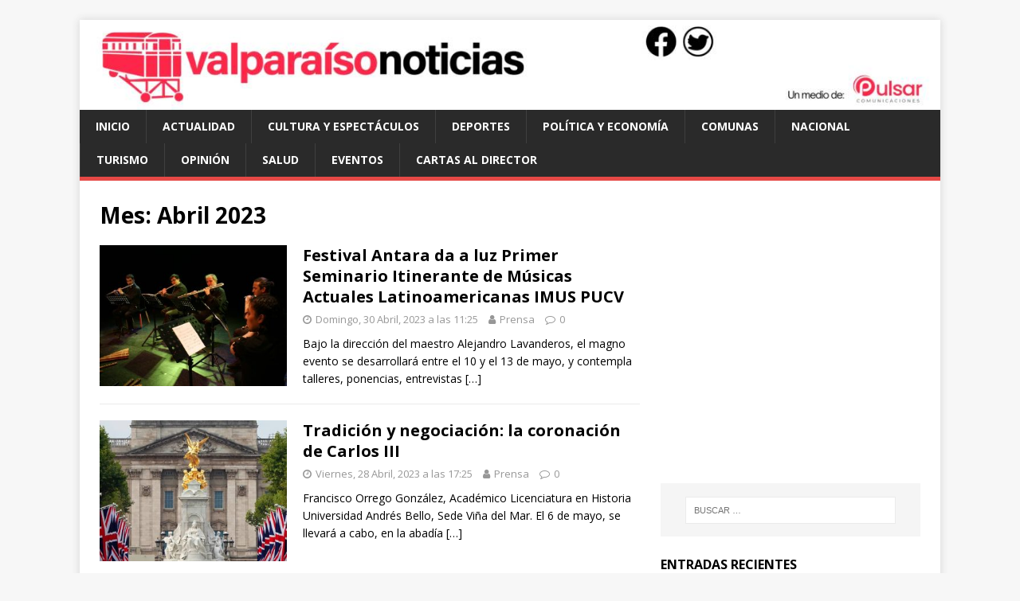

--- FILE ---
content_type: text/html; charset=UTF-8
request_url: https://www.valparaisonoticias.cl/2023/04
body_size: 15519
content:
<!DOCTYPE html>
<html class="no-js" lang="es-CL">
<head>
<meta charset="UTF-8">
<meta name="viewport" content="width=device-width, initial-scale=1.0">
<link rel="profile" href="https://gmpg.org/xfn/11" />
<title>Abril 2023 &#8211; Valparaíso Noticias</title>
<meta name='robots' content='max-image-preview:large' />
<!-- Jetpack Site Verification Tags -->
<meta name="google-site-verification" content="w1xlQE9RkaNT9pHSozffO23L1VKX6lX4wI4Y5GgQLcg" />
<link rel='dns-prefetch' href='//www.googletagmanager.com' />
<link rel='dns-prefetch' href='//stats.wp.com' />
<link rel='dns-prefetch' href='//fonts.googleapis.com' />
<link rel='dns-prefetch' href='//pagead2.googlesyndication.com' />
<link rel="alternate" type="application/rss+xml" title="Valparaíso Noticias &raquo; Feed" href="https://www.valparaisonoticias.cl/feed" />
<link rel="alternate" type="application/rss+xml" title="Valparaíso Noticias &raquo; Feed de comentarios" href="https://www.valparaisonoticias.cl/comments/feed" />
<style id='wp-img-auto-sizes-contain-inline-css' type='text/css'>
img:is([sizes=auto i],[sizes^="auto," i]){contain-intrinsic-size:3000px 1500px}
/*# sourceURL=wp-img-auto-sizes-contain-inline-css */
</style>
<style id='wp-emoji-styles-inline-css' type='text/css'>

	img.wp-smiley, img.emoji {
		display: inline !important;
		border: none !important;
		box-shadow: none !important;
		height: 1em !important;
		width: 1em !important;
		margin: 0 0.07em !important;
		vertical-align: -0.1em !important;
		background: none !important;
		padding: 0 !important;
	}
/*# sourceURL=wp-emoji-styles-inline-css */
</style>
<style id='wp-block-library-inline-css' type='text/css'>
:root{--wp-block-synced-color:#7a00df;--wp-block-synced-color--rgb:122,0,223;--wp-bound-block-color:var(--wp-block-synced-color);--wp-editor-canvas-background:#ddd;--wp-admin-theme-color:#007cba;--wp-admin-theme-color--rgb:0,124,186;--wp-admin-theme-color-darker-10:#006ba1;--wp-admin-theme-color-darker-10--rgb:0,107,160.5;--wp-admin-theme-color-darker-20:#005a87;--wp-admin-theme-color-darker-20--rgb:0,90,135;--wp-admin-border-width-focus:2px}@media (min-resolution:192dpi){:root{--wp-admin-border-width-focus:1.5px}}.wp-element-button{cursor:pointer}:root .has-very-light-gray-background-color{background-color:#eee}:root .has-very-dark-gray-background-color{background-color:#313131}:root .has-very-light-gray-color{color:#eee}:root .has-very-dark-gray-color{color:#313131}:root .has-vivid-green-cyan-to-vivid-cyan-blue-gradient-background{background:linear-gradient(135deg,#00d084,#0693e3)}:root .has-purple-crush-gradient-background{background:linear-gradient(135deg,#34e2e4,#4721fb 50%,#ab1dfe)}:root .has-hazy-dawn-gradient-background{background:linear-gradient(135deg,#faaca8,#dad0ec)}:root .has-subdued-olive-gradient-background{background:linear-gradient(135deg,#fafae1,#67a671)}:root .has-atomic-cream-gradient-background{background:linear-gradient(135deg,#fdd79a,#004a59)}:root .has-nightshade-gradient-background{background:linear-gradient(135deg,#330968,#31cdcf)}:root .has-midnight-gradient-background{background:linear-gradient(135deg,#020381,#2874fc)}:root{--wp--preset--font-size--normal:16px;--wp--preset--font-size--huge:42px}.has-regular-font-size{font-size:1em}.has-larger-font-size{font-size:2.625em}.has-normal-font-size{font-size:var(--wp--preset--font-size--normal)}.has-huge-font-size{font-size:var(--wp--preset--font-size--huge)}.has-text-align-center{text-align:center}.has-text-align-left{text-align:left}.has-text-align-right{text-align:right}.has-fit-text{white-space:nowrap!important}#end-resizable-editor-section{display:none}.aligncenter{clear:both}.items-justified-left{justify-content:flex-start}.items-justified-center{justify-content:center}.items-justified-right{justify-content:flex-end}.items-justified-space-between{justify-content:space-between}.screen-reader-text{border:0;clip-path:inset(50%);height:1px;margin:-1px;overflow:hidden;padding:0;position:absolute;width:1px;word-wrap:normal!important}.screen-reader-text:focus{background-color:#ddd;clip-path:none;color:#444;display:block;font-size:1em;height:auto;left:5px;line-height:normal;padding:15px 23px 14px;text-decoration:none;top:5px;width:auto;z-index:100000}html :where(.has-border-color){border-style:solid}html :where([style*=border-top-color]){border-top-style:solid}html :where([style*=border-right-color]){border-right-style:solid}html :where([style*=border-bottom-color]){border-bottom-style:solid}html :where([style*=border-left-color]){border-left-style:solid}html :where([style*=border-width]){border-style:solid}html :where([style*=border-top-width]){border-top-style:solid}html :where([style*=border-right-width]){border-right-style:solid}html :where([style*=border-bottom-width]){border-bottom-style:solid}html :where([style*=border-left-width]){border-left-style:solid}html :where(img[class*=wp-image-]){height:auto;max-width:100%}:where(figure){margin:0 0 1em}html :where(.is-position-sticky){--wp-admin--admin-bar--position-offset:var(--wp-admin--admin-bar--height,0px)}@media screen and (max-width:600px){html :where(.is-position-sticky){--wp-admin--admin-bar--position-offset:0px}}

/*# sourceURL=wp-block-library-inline-css */
</style><style id='wp-block-heading-inline-css' type='text/css'>
h1:where(.wp-block-heading).has-background,h2:where(.wp-block-heading).has-background,h3:where(.wp-block-heading).has-background,h4:where(.wp-block-heading).has-background,h5:where(.wp-block-heading).has-background,h6:where(.wp-block-heading).has-background{padding:1.25em 2.375em}h1.has-text-align-left[style*=writing-mode]:where([style*=vertical-lr]),h1.has-text-align-right[style*=writing-mode]:where([style*=vertical-rl]),h2.has-text-align-left[style*=writing-mode]:where([style*=vertical-lr]),h2.has-text-align-right[style*=writing-mode]:where([style*=vertical-rl]),h3.has-text-align-left[style*=writing-mode]:where([style*=vertical-lr]),h3.has-text-align-right[style*=writing-mode]:where([style*=vertical-rl]),h4.has-text-align-left[style*=writing-mode]:where([style*=vertical-lr]),h4.has-text-align-right[style*=writing-mode]:where([style*=vertical-rl]),h5.has-text-align-left[style*=writing-mode]:where([style*=vertical-lr]),h5.has-text-align-right[style*=writing-mode]:where([style*=vertical-rl]),h6.has-text-align-left[style*=writing-mode]:where([style*=vertical-lr]),h6.has-text-align-right[style*=writing-mode]:where([style*=vertical-rl]){rotate:180deg}
/*# sourceURL=https://www.valparaisonoticias.cl/wp-includes/blocks/heading/style.min.css */
</style>
<style id='wp-block-paragraph-inline-css' type='text/css'>
.is-small-text{font-size:.875em}.is-regular-text{font-size:1em}.is-large-text{font-size:2.25em}.is-larger-text{font-size:3em}.has-drop-cap:not(:focus):first-letter{float:left;font-size:8.4em;font-style:normal;font-weight:100;line-height:.68;margin:.05em .1em 0 0;text-transform:uppercase}body.rtl .has-drop-cap:not(:focus):first-letter{float:none;margin-left:.1em}p.has-drop-cap.has-background{overflow:hidden}:root :where(p.has-background){padding:1.25em 2.375em}:where(p.has-text-color:not(.has-link-color)) a{color:inherit}p.has-text-align-left[style*="writing-mode:vertical-lr"],p.has-text-align-right[style*="writing-mode:vertical-rl"]{rotate:180deg}
/*# sourceURL=https://www.valparaisonoticias.cl/wp-includes/blocks/paragraph/style.min.css */
</style>
<style id='wp-block-social-links-inline-css' type='text/css'>
.wp-block-social-links{background:none;box-sizing:border-box;margin-left:0;padding-left:0;padding-right:0;text-indent:0}.wp-block-social-links .wp-social-link a,.wp-block-social-links .wp-social-link a:hover{border-bottom:0;box-shadow:none;text-decoration:none}.wp-block-social-links .wp-social-link svg{height:1em;width:1em}.wp-block-social-links .wp-social-link span:not(.screen-reader-text){font-size:.65em;margin-left:.5em;margin-right:.5em}.wp-block-social-links.has-small-icon-size{font-size:16px}.wp-block-social-links,.wp-block-social-links.has-normal-icon-size{font-size:24px}.wp-block-social-links.has-large-icon-size{font-size:36px}.wp-block-social-links.has-huge-icon-size{font-size:48px}.wp-block-social-links.aligncenter{display:flex;justify-content:center}.wp-block-social-links.alignright{justify-content:flex-end}.wp-block-social-link{border-radius:9999px;display:block}@media not (prefers-reduced-motion){.wp-block-social-link{transition:transform .1s ease}}.wp-block-social-link{height:auto}.wp-block-social-link a{align-items:center;display:flex;line-height:0}.wp-block-social-link:hover{transform:scale(1.1)}.wp-block-social-links .wp-block-social-link.wp-social-link{display:inline-block;margin:0;padding:0}.wp-block-social-links .wp-block-social-link.wp-social-link .wp-block-social-link-anchor,.wp-block-social-links .wp-block-social-link.wp-social-link .wp-block-social-link-anchor svg,.wp-block-social-links .wp-block-social-link.wp-social-link .wp-block-social-link-anchor:active,.wp-block-social-links .wp-block-social-link.wp-social-link .wp-block-social-link-anchor:hover,.wp-block-social-links .wp-block-social-link.wp-social-link .wp-block-social-link-anchor:visited{color:currentColor;fill:currentColor}:where(.wp-block-social-links:not(.is-style-logos-only)) .wp-social-link{background-color:#f0f0f0;color:#444}:where(.wp-block-social-links:not(.is-style-logos-only)) .wp-social-link-amazon{background-color:#f90;color:#fff}:where(.wp-block-social-links:not(.is-style-logos-only)) .wp-social-link-bandcamp{background-color:#1ea0c3;color:#fff}:where(.wp-block-social-links:not(.is-style-logos-only)) .wp-social-link-behance{background-color:#0757fe;color:#fff}:where(.wp-block-social-links:not(.is-style-logos-only)) .wp-social-link-bluesky{background-color:#0a7aff;color:#fff}:where(.wp-block-social-links:not(.is-style-logos-only)) .wp-social-link-codepen{background-color:#1e1f26;color:#fff}:where(.wp-block-social-links:not(.is-style-logos-only)) .wp-social-link-deviantart{background-color:#02e49b;color:#fff}:where(.wp-block-social-links:not(.is-style-logos-only)) .wp-social-link-discord{background-color:#5865f2;color:#fff}:where(.wp-block-social-links:not(.is-style-logos-only)) .wp-social-link-dribbble{background-color:#e94c89;color:#fff}:where(.wp-block-social-links:not(.is-style-logos-only)) .wp-social-link-dropbox{background-color:#4280ff;color:#fff}:where(.wp-block-social-links:not(.is-style-logos-only)) .wp-social-link-etsy{background-color:#f45800;color:#fff}:where(.wp-block-social-links:not(.is-style-logos-only)) .wp-social-link-facebook{background-color:#0866ff;color:#fff}:where(.wp-block-social-links:not(.is-style-logos-only)) .wp-social-link-fivehundredpx{background-color:#000;color:#fff}:where(.wp-block-social-links:not(.is-style-logos-only)) .wp-social-link-flickr{background-color:#0461dd;color:#fff}:where(.wp-block-social-links:not(.is-style-logos-only)) .wp-social-link-foursquare{background-color:#e65678;color:#fff}:where(.wp-block-social-links:not(.is-style-logos-only)) .wp-social-link-github{background-color:#24292d;color:#fff}:where(.wp-block-social-links:not(.is-style-logos-only)) .wp-social-link-goodreads{background-color:#eceadd;color:#382110}:where(.wp-block-social-links:not(.is-style-logos-only)) .wp-social-link-google{background-color:#ea4434;color:#fff}:where(.wp-block-social-links:not(.is-style-logos-only)) .wp-social-link-gravatar{background-color:#1d4fc4;color:#fff}:where(.wp-block-social-links:not(.is-style-logos-only)) .wp-social-link-instagram{background-color:#f00075;color:#fff}:where(.wp-block-social-links:not(.is-style-logos-only)) .wp-social-link-lastfm{background-color:#e21b24;color:#fff}:where(.wp-block-social-links:not(.is-style-logos-only)) .wp-social-link-linkedin{background-color:#0d66c2;color:#fff}:where(.wp-block-social-links:not(.is-style-logos-only)) .wp-social-link-mastodon{background-color:#3288d4;color:#fff}:where(.wp-block-social-links:not(.is-style-logos-only)) .wp-social-link-medium{background-color:#000;color:#fff}:where(.wp-block-social-links:not(.is-style-logos-only)) .wp-social-link-meetup{background-color:#f6405f;color:#fff}:where(.wp-block-social-links:not(.is-style-logos-only)) .wp-social-link-patreon{background-color:#000;color:#fff}:where(.wp-block-social-links:not(.is-style-logos-only)) .wp-social-link-pinterest{background-color:#e60122;color:#fff}:where(.wp-block-social-links:not(.is-style-logos-only)) .wp-social-link-pocket{background-color:#ef4155;color:#fff}:where(.wp-block-social-links:not(.is-style-logos-only)) .wp-social-link-reddit{background-color:#ff4500;color:#fff}:where(.wp-block-social-links:not(.is-style-logos-only)) .wp-social-link-skype{background-color:#0478d7;color:#fff}:where(.wp-block-social-links:not(.is-style-logos-only)) .wp-social-link-snapchat{background-color:#fefc00;color:#fff;stroke:#000}:where(.wp-block-social-links:not(.is-style-logos-only)) .wp-social-link-soundcloud{background-color:#ff5600;color:#fff}:where(.wp-block-social-links:not(.is-style-logos-only)) .wp-social-link-spotify{background-color:#1bd760;color:#fff}:where(.wp-block-social-links:not(.is-style-logos-only)) .wp-social-link-telegram{background-color:#2aabee;color:#fff}:where(.wp-block-social-links:not(.is-style-logos-only)) .wp-social-link-threads{background-color:#000;color:#fff}:where(.wp-block-social-links:not(.is-style-logos-only)) .wp-social-link-tiktok{background-color:#000;color:#fff}:where(.wp-block-social-links:not(.is-style-logos-only)) .wp-social-link-tumblr{background-color:#011835;color:#fff}:where(.wp-block-social-links:not(.is-style-logos-only)) .wp-social-link-twitch{background-color:#6440a4;color:#fff}:where(.wp-block-social-links:not(.is-style-logos-only)) .wp-social-link-twitter{background-color:#1da1f2;color:#fff}:where(.wp-block-social-links:not(.is-style-logos-only)) .wp-social-link-vimeo{background-color:#1eb7ea;color:#fff}:where(.wp-block-social-links:not(.is-style-logos-only)) .wp-social-link-vk{background-color:#4680c2;color:#fff}:where(.wp-block-social-links:not(.is-style-logos-only)) .wp-social-link-wordpress{background-color:#3499cd;color:#fff}:where(.wp-block-social-links:not(.is-style-logos-only)) .wp-social-link-whatsapp{background-color:#25d366;color:#fff}:where(.wp-block-social-links:not(.is-style-logos-only)) .wp-social-link-x{background-color:#000;color:#fff}:where(.wp-block-social-links:not(.is-style-logos-only)) .wp-social-link-yelp{background-color:#d32422;color:#fff}:where(.wp-block-social-links:not(.is-style-logos-only)) .wp-social-link-youtube{background-color:red;color:#fff}:where(.wp-block-social-links.is-style-logos-only) .wp-social-link{background:none}:where(.wp-block-social-links.is-style-logos-only) .wp-social-link svg{height:1.25em;width:1.25em}:where(.wp-block-social-links.is-style-logos-only) .wp-social-link-amazon{color:#f90}:where(.wp-block-social-links.is-style-logos-only) .wp-social-link-bandcamp{color:#1ea0c3}:where(.wp-block-social-links.is-style-logos-only) .wp-social-link-behance{color:#0757fe}:where(.wp-block-social-links.is-style-logos-only) .wp-social-link-bluesky{color:#0a7aff}:where(.wp-block-social-links.is-style-logos-only) .wp-social-link-codepen{color:#1e1f26}:where(.wp-block-social-links.is-style-logos-only) .wp-social-link-deviantart{color:#02e49b}:where(.wp-block-social-links.is-style-logos-only) .wp-social-link-discord{color:#5865f2}:where(.wp-block-social-links.is-style-logos-only) .wp-social-link-dribbble{color:#e94c89}:where(.wp-block-social-links.is-style-logos-only) .wp-social-link-dropbox{color:#4280ff}:where(.wp-block-social-links.is-style-logos-only) .wp-social-link-etsy{color:#f45800}:where(.wp-block-social-links.is-style-logos-only) .wp-social-link-facebook{color:#0866ff}:where(.wp-block-social-links.is-style-logos-only) .wp-social-link-fivehundredpx{color:#000}:where(.wp-block-social-links.is-style-logos-only) .wp-social-link-flickr{color:#0461dd}:where(.wp-block-social-links.is-style-logos-only) .wp-social-link-foursquare{color:#e65678}:where(.wp-block-social-links.is-style-logos-only) .wp-social-link-github{color:#24292d}:where(.wp-block-social-links.is-style-logos-only) .wp-social-link-goodreads{color:#382110}:where(.wp-block-social-links.is-style-logos-only) .wp-social-link-google{color:#ea4434}:where(.wp-block-social-links.is-style-logos-only) .wp-social-link-gravatar{color:#1d4fc4}:where(.wp-block-social-links.is-style-logos-only) .wp-social-link-instagram{color:#f00075}:where(.wp-block-social-links.is-style-logos-only) .wp-social-link-lastfm{color:#e21b24}:where(.wp-block-social-links.is-style-logos-only) .wp-social-link-linkedin{color:#0d66c2}:where(.wp-block-social-links.is-style-logos-only) .wp-social-link-mastodon{color:#3288d4}:where(.wp-block-social-links.is-style-logos-only) .wp-social-link-medium{color:#000}:where(.wp-block-social-links.is-style-logos-only) .wp-social-link-meetup{color:#f6405f}:where(.wp-block-social-links.is-style-logos-only) .wp-social-link-patreon{color:#000}:where(.wp-block-social-links.is-style-logos-only) .wp-social-link-pinterest{color:#e60122}:where(.wp-block-social-links.is-style-logos-only) .wp-social-link-pocket{color:#ef4155}:where(.wp-block-social-links.is-style-logos-only) .wp-social-link-reddit{color:#ff4500}:where(.wp-block-social-links.is-style-logos-only) .wp-social-link-skype{color:#0478d7}:where(.wp-block-social-links.is-style-logos-only) .wp-social-link-snapchat{color:#fff;stroke:#000}:where(.wp-block-social-links.is-style-logos-only) .wp-social-link-soundcloud{color:#ff5600}:where(.wp-block-social-links.is-style-logos-only) .wp-social-link-spotify{color:#1bd760}:where(.wp-block-social-links.is-style-logos-only) .wp-social-link-telegram{color:#2aabee}:where(.wp-block-social-links.is-style-logos-only) .wp-social-link-threads{color:#000}:where(.wp-block-social-links.is-style-logos-only) .wp-social-link-tiktok{color:#000}:where(.wp-block-social-links.is-style-logos-only) .wp-social-link-tumblr{color:#011835}:where(.wp-block-social-links.is-style-logos-only) .wp-social-link-twitch{color:#6440a4}:where(.wp-block-social-links.is-style-logos-only) .wp-social-link-twitter{color:#1da1f2}:where(.wp-block-social-links.is-style-logos-only) .wp-social-link-vimeo{color:#1eb7ea}:where(.wp-block-social-links.is-style-logos-only) .wp-social-link-vk{color:#4680c2}:where(.wp-block-social-links.is-style-logos-only) .wp-social-link-whatsapp{color:#25d366}:where(.wp-block-social-links.is-style-logos-only) .wp-social-link-wordpress{color:#3499cd}:where(.wp-block-social-links.is-style-logos-only) .wp-social-link-x{color:#000}:where(.wp-block-social-links.is-style-logos-only) .wp-social-link-yelp{color:#d32422}:where(.wp-block-social-links.is-style-logos-only) .wp-social-link-youtube{color:red}.wp-block-social-links.is-style-pill-shape .wp-social-link{width:auto}:root :where(.wp-block-social-links .wp-social-link a){padding:.25em}:root :where(.wp-block-social-links.is-style-logos-only .wp-social-link a){padding:0}:root :where(.wp-block-social-links.is-style-pill-shape .wp-social-link a){padding-left:.6666666667em;padding-right:.6666666667em}.wp-block-social-links:not(.has-icon-color):not(.has-icon-background-color) .wp-social-link-snapchat .wp-block-social-link-label{color:#000}
/*# sourceURL=https://www.valparaisonoticias.cl/wp-includes/blocks/social-links/style.min.css */
</style>
<style id='global-styles-inline-css' type='text/css'>
:root{--wp--preset--aspect-ratio--square: 1;--wp--preset--aspect-ratio--4-3: 4/3;--wp--preset--aspect-ratio--3-4: 3/4;--wp--preset--aspect-ratio--3-2: 3/2;--wp--preset--aspect-ratio--2-3: 2/3;--wp--preset--aspect-ratio--16-9: 16/9;--wp--preset--aspect-ratio--9-16: 9/16;--wp--preset--color--black: #000000;--wp--preset--color--cyan-bluish-gray: #abb8c3;--wp--preset--color--white: #ffffff;--wp--preset--color--pale-pink: #f78da7;--wp--preset--color--vivid-red: #cf2e2e;--wp--preset--color--luminous-vivid-orange: #ff6900;--wp--preset--color--luminous-vivid-amber: #fcb900;--wp--preset--color--light-green-cyan: #7bdcb5;--wp--preset--color--vivid-green-cyan: #00d084;--wp--preset--color--pale-cyan-blue: #8ed1fc;--wp--preset--color--vivid-cyan-blue: #0693e3;--wp--preset--color--vivid-purple: #9b51e0;--wp--preset--gradient--vivid-cyan-blue-to-vivid-purple: linear-gradient(135deg,rgb(6,147,227) 0%,rgb(155,81,224) 100%);--wp--preset--gradient--light-green-cyan-to-vivid-green-cyan: linear-gradient(135deg,rgb(122,220,180) 0%,rgb(0,208,130) 100%);--wp--preset--gradient--luminous-vivid-amber-to-luminous-vivid-orange: linear-gradient(135deg,rgb(252,185,0) 0%,rgb(255,105,0) 100%);--wp--preset--gradient--luminous-vivid-orange-to-vivid-red: linear-gradient(135deg,rgb(255,105,0) 0%,rgb(207,46,46) 100%);--wp--preset--gradient--very-light-gray-to-cyan-bluish-gray: linear-gradient(135deg,rgb(238,238,238) 0%,rgb(169,184,195) 100%);--wp--preset--gradient--cool-to-warm-spectrum: linear-gradient(135deg,rgb(74,234,220) 0%,rgb(151,120,209) 20%,rgb(207,42,186) 40%,rgb(238,44,130) 60%,rgb(251,105,98) 80%,rgb(254,248,76) 100%);--wp--preset--gradient--blush-light-purple: linear-gradient(135deg,rgb(255,206,236) 0%,rgb(152,150,240) 100%);--wp--preset--gradient--blush-bordeaux: linear-gradient(135deg,rgb(254,205,165) 0%,rgb(254,45,45) 50%,rgb(107,0,62) 100%);--wp--preset--gradient--luminous-dusk: linear-gradient(135deg,rgb(255,203,112) 0%,rgb(199,81,192) 50%,rgb(65,88,208) 100%);--wp--preset--gradient--pale-ocean: linear-gradient(135deg,rgb(255,245,203) 0%,rgb(182,227,212) 50%,rgb(51,167,181) 100%);--wp--preset--gradient--electric-grass: linear-gradient(135deg,rgb(202,248,128) 0%,rgb(113,206,126) 100%);--wp--preset--gradient--midnight: linear-gradient(135deg,rgb(2,3,129) 0%,rgb(40,116,252) 100%);--wp--preset--font-size--small: 13px;--wp--preset--font-size--medium: 20px;--wp--preset--font-size--large: 36px;--wp--preset--font-size--x-large: 42px;--wp--preset--spacing--20: 0.44rem;--wp--preset--spacing--30: 0.67rem;--wp--preset--spacing--40: 1rem;--wp--preset--spacing--50: 1.5rem;--wp--preset--spacing--60: 2.25rem;--wp--preset--spacing--70: 3.38rem;--wp--preset--spacing--80: 5.06rem;--wp--preset--shadow--natural: 6px 6px 9px rgba(0, 0, 0, 0.2);--wp--preset--shadow--deep: 12px 12px 50px rgba(0, 0, 0, 0.4);--wp--preset--shadow--sharp: 6px 6px 0px rgba(0, 0, 0, 0.2);--wp--preset--shadow--outlined: 6px 6px 0px -3px rgb(255, 255, 255), 6px 6px rgb(0, 0, 0);--wp--preset--shadow--crisp: 6px 6px 0px rgb(0, 0, 0);}:where(.is-layout-flex){gap: 0.5em;}:where(.is-layout-grid){gap: 0.5em;}body .is-layout-flex{display: flex;}.is-layout-flex{flex-wrap: wrap;align-items: center;}.is-layout-flex > :is(*, div){margin: 0;}body .is-layout-grid{display: grid;}.is-layout-grid > :is(*, div){margin: 0;}:where(.wp-block-columns.is-layout-flex){gap: 2em;}:where(.wp-block-columns.is-layout-grid){gap: 2em;}:where(.wp-block-post-template.is-layout-flex){gap: 1.25em;}:where(.wp-block-post-template.is-layout-grid){gap: 1.25em;}.has-black-color{color: var(--wp--preset--color--black) !important;}.has-cyan-bluish-gray-color{color: var(--wp--preset--color--cyan-bluish-gray) !important;}.has-white-color{color: var(--wp--preset--color--white) !important;}.has-pale-pink-color{color: var(--wp--preset--color--pale-pink) !important;}.has-vivid-red-color{color: var(--wp--preset--color--vivid-red) !important;}.has-luminous-vivid-orange-color{color: var(--wp--preset--color--luminous-vivid-orange) !important;}.has-luminous-vivid-amber-color{color: var(--wp--preset--color--luminous-vivid-amber) !important;}.has-light-green-cyan-color{color: var(--wp--preset--color--light-green-cyan) !important;}.has-vivid-green-cyan-color{color: var(--wp--preset--color--vivid-green-cyan) !important;}.has-pale-cyan-blue-color{color: var(--wp--preset--color--pale-cyan-blue) !important;}.has-vivid-cyan-blue-color{color: var(--wp--preset--color--vivid-cyan-blue) !important;}.has-vivid-purple-color{color: var(--wp--preset--color--vivid-purple) !important;}.has-black-background-color{background-color: var(--wp--preset--color--black) !important;}.has-cyan-bluish-gray-background-color{background-color: var(--wp--preset--color--cyan-bluish-gray) !important;}.has-white-background-color{background-color: var(--wp--preset--color--white) !important;}.has-pale-pink-background-color{background-color: var(--wp--preset--color--pale-pink) !important;}.has-vivid-red-background-color{background-color: var(--wp--preset--color--vivid-red) !important;}.has-luminous-vivid-orange-background-color{background-color: var(--wp--preset--color--luminous-vivid-orange) !important;}.has-luminous-vivid-amber-background-color{background-color: var(--wp--preset--color--luminous-vivid-amber) !important;}.has-light-green-cyan-background-color{background-color: var(--wp--preset--color--light-green-cyan) !important;}.has-vivid-green-cyan-background-color{background-color: var(--wp--preset--color--vivid-green-cyan) !important;}.has-pale-cyan-blue-background-color{background-color: var(--wp--preset--color--pale-cyan-blue) !important;}.has-vivid-cyan-blue-background-color{background-color: var(--wp--preset--color--vivid-cyan-blue) !important;}.has-vivid-purple-background-color{background-color: var(--wp--preset--color--vivid-purple) !important;}.has-black-border-color{border-color: var(--wp--preset--color--black) !important;}.has-cyan-bluish-gray-border-color{border-color: var(--wp--preset--color--cyan-bluish-gray) !important;}.has-white-border-color{border-color: var(--wp--preset--color--white) !important;}.has-pale-pink-border-color{border-color: var(--wp--preset--color--pale-pink) !important;}.has-vivid-red-border-color{border-color: var(--wp--preset--color--vivid-red) !important;}.has-luminous-vivid-orange-border-color{border-color: var(--wp--preset--color--luminous-vivid-orange) !important;}.has-luminous-vivid-amber-border-color{border-color: var(--wp--preset--color--luminous-vivid-amber) !important;}.has-light-green-cyan-border-color{border-color: var(--wp--preset--color--light-green-cyan) !important;}.has-vivid-green-cyan-border-color{border-color: var(--wp--preset--color--vivid-green-cyan) !important;}.has-pale-cyan-blue-border-color{border-color: var(--wp--preset--color--pale-cyan-blue) !important;}.has-vivid-cyan-blue-border-color{border-color: var(--wp--preset--color--vivid-cyan-blue) !important;}.has-vivid-purple-border-color{border-color: var(--wp--preset--color--vivid-purple) !important;}.has-vivid-cyan-blue-to-vivid-purple-gradient-background{background: var(--wp--preset--gradient--vivid-cyan-blue-to-vivid-purple) !important;}.has-light-green-cyan-to-vivid-green-cyan-gradient-background{background: var(--wp--preset--gradient--light-green-cyan-to-vivid-green-cyan) !important;}.has-luminous-vivid-amber-to-luminous-vivid-orange-gradient-background{background: var(--wp--preset--gradient--luminous-vivid-amber-to-luminous-vivid-orange) !important;}.has-luminous-vivid-orange-to-vivid-red-gradient-background{background: var(--wp--preset--gradient--luminous-vivid-orange-to-vivid-red) !important;}.has-very-light-gray-to-cyan-bluish-gray-gradient-background{background: var(--wp--preset--gradient--very-light-gray-to-cyan-bluish-gray) !important;}.has-cool-to-warm-spectrum-gradient-background{background: var(--wp--preset--gradient--cool-to-warm-spectrum) !important;}.has-blush-light-purple-gradient-background{background: var(--wp--preset--gradient--blush-light-purple) !important;}.has-blush-bordeaux-gradient-background{background: var(--wp--preset--gradient--blush-bordeaux) !important;}.has-luminous-dusk-gradient-background{background: var(--wp--preset--gradient--luminous-dusk) !important;}.has-pale-ocean-gradient-background{background: var(--wp--preset--gradient--pale-ocean) !important;}.has-electric-grass-gradient-background{background: var(--wp--preset--gradient--electric-grass) !important;}.has-midnight-gradient-background{background: var(--wp--preset--gradient--midnight) !important;}.has-small-font-size{font-size: var(--wp--preset--font-size--small) !important;}.has-medium-font-size{font-size: var(--wp--preset--font-size--medium) !important;}.has-large-font-size{font-size: var(--wp--preset--font-size--large) !important;}.has-x-large-font-size{font-size: var(--wp--preset--font-size--x-large) !important;}
/*# sourceURL=global-styles-inline-css */
</style>

<style id='classic-theme-styles-inline-css' type='text/css'>
/*! This file is auto-generated */
.wp-block-button__link{color:#fff;background-color:#32373c;border-radius:9999px;box-shadow:none;text-decoration:none;padding:calc(.667em + 2px) calc(1.333em + 2px);font-size:1.125em}.wp-block-file__button{background:#32373c;color:#fff;text-decoration:none}
/*# sourceURL=/wp-includes/css/classic-themes.min.css */
</style>
<link rel='stylesheet' id='mwm_rrss_styles-css' href='https://www.valparaisonoticias.cl/wp-content/plugins/mowomo-redes-sociales/assets/css/styles.min.css?ver=2.0.8' type='text/css' media='all' />
<link rel='stylesheet' id='mh-google-fonts-css' href='https://fonts.googleapis.com/css?family=Open+Sans:400,400italic,700,600' type='text/css' media='all' />
<link rel='stylesheet' id='mh-magazine-lite-css' href='https://www.valparaisonoticias.cl/wp-content/themes/mh-magazine-lite/style.css?ver=2.9.1' type='text/css' media='all' />
<link rel='stylesheet' id='mh-font-awesome-css' href='https://www.valparaisonoticias.cl/wp-content/themes/mh-magazine-lite/includes/font-awesome.min.css' type='text/css' media='all' />
<style id='jetpack_facebook_likebox-inline-css' type='text/css'>
.widget_facebook_likebox {
	overflow: hidden;
}

/*# sourceURL=https://www.valparaisonoticias.cl/wp-content/plugins/jetpack/modules/widgets/facebook-likebox/style.css */
</style>
<script type="text/javascript" src="https://www.valparaisonoticias.cl/wp-includes/js/jquery/jquery.min.js?ver=3.7.1" id="jquery-core-js"></script>
<script type="text/javascript" src="https://www.valparaisonoticias.cl/wp-includes/js/jquery/jquery-migrate.min.js?ver=3.4.1" id="jquery-migrate-js"></script>
<script type="text/javascript" src="https://www.valparaisonoticias.cl/wp-content/themes/mh-magazine-lite/js/scripts.js?ver=2.9.1" id="mh-scripts-js"></script>

<!-- Fragmento de código de la etiqueta de Google (gtag.js) agregada por Site Kit -->
<!-- Fragmento de código de Google Analytics agregado por Site Kit -->
<script type="text/javascript" src="https://www.googletagmanager.com/gtag/js?id=GT-P36V8PZ3" id="google_gtagjs-js" async></script>
<script type="text/javascript" id="google_gtagjs-js-after">
/* <![CDATA[ */
window.dataLayer = window.dataLayer || [];function gtag(){dataLayer.push(arguments);}
gtag("set","linker",{"domains":["www.valparaisonoticias.cl"]});
gtag("js", new Date());
gtag("set", "developer_id.dZTNiMT", true);
gtag("config", "GT-P36V8PZ3");
 window._googlesitekit = window._googlesitekit || {}; window._googlesitekit.throttledEvents = []; window._googlesitekit.gtagEvent = (name, data) => { var key = JSON.stringify( { name, data } ); if ( !! window._googlesitekit.throttledEvents[ key ] ) { return; } window._googlesitekit.throttledEvents[ key ] = true; setTimeout( () => { delete window._googlesitekit.throttledEvents[ key ]; }, 5 ); gtag( "event", name, { ...data, event_source: "site-kit" } ); }; 
//# sourceURL=google_gtagjs-js-after
/* ]]> */
</script>
<link rel="https://api.w.org/" href="https://www.valparaisonoticias.cl/wp-json/" /><link rel="EditURI" type="application/rsd+xml" title="RSD" href="https://www.valparaisonoticias.cl/xmlrpc.php?rsd" />
<meta name="generator" content="WordPress 6.9" />
<meta name="generator" content="Site Kit by Google 1.171.0" />	<style>img#wpstats{display:none}</style>
		<meta name="twitter:card" content="summary_large_image" /><meta property="og:title" content="Festival Antara da a luz Primer Seminario Itinerante de M&uacute;sicas Actuales Latinoamericanas IMUS PUCV" /><meta property="og:url" content="https://www.valparaisonoticias.cl/?post_type=post&amp;p=8166" /><meta property="og:description" content="Bajo la dirección del maestro Alejandro Lavanderos, el magno evento se desarrollará entre el 10" />
				<meta property="og:image" content="https://www.valparaisonoticias.cl/wp-content/uploads/2023/04/antara-2-150x150.jpg" />
				<meta property="og:image_secure_url" content="https://www.valparaisonoticias.cl/wp-content/uploads/2023/04/antara-2-150x150.jpg" />
				<meta property="og:image:width" content="150" />
				<meta property="og:image:height" content="150" />
				<meta property="og:image:alt" content="" />
				<meta property="og:image:type" content="image/jpeg" />

				<meta property="og:type" content="article" /><!--[if lt IE 9]>
<script src="https://www.valparaisonoticias.cl/wp-content/themes/mh-magazine-lite/js/css3-mediaqueries.js"></script>
<![endif]-->

<!-- Metaetiquetas de Google AdSense agregadas por Site Kit -->
<meta name="google-adsense-platform-account" content="ca-host-pub-2644536267352236">
<meta name="google-adsense-platform-domain" content="sitekit.withgoogle.com">
<!-- Acabar con las metaetiquetas de Google AdSense agregadas por Site Kit -->
<style type="text/css">.recentcomments a{display:inline !important;padding:0 !important;margin:0 !important;}</style><meta name="description" content="10 entradas publicadas por Prensa en April 2023" />

<!-- Fragmento de código de Google Adsense agregado por Site Kit -->
<script type="text/javascript" async="async" src="https://pagead2.googlesyndication.com/pagead/js/adsbygoogle.js?client=ca-pub-3552567730233414&amp;host=ca-host-pub-2644536267352236" crossorigin="anonymous"></script>

<!-- Final del fragmento de código de Google Adsense agregado por Site Kit -->

<!-- Jetpack Open Graph Tags -->
<meta property="og:type" content="website" />
<meta property="og:title" content="Abril 2023 &#8211; Valparaíso Noticias" />
<meta property="og:site_name" content="Valparaíso Noticias" />
<meta property="og:image" content="https://www.valparaisonoticias.cl/wp-content/uploads/2023/11/cropped-valpo-ico.jpg" />
<meta property="og:image:width" content="512" />
<meta property="og:image:height" content="512" />
<meta property="og:image:alt" content="" />
<meta property="og:locale" content="es_LA" />
<meta name="twitter:site" content="@valponoticia" />

<!-- End Jetpack Open Graph Tags -->
<link rel="icon" href="https://www.valparaisonoticias.cl/wp-content/uploads/2023/11/cropped-valpo-ico-32x32.jpg" sizes="32x32" />
<link rel="icon" href="https://www.valparaisonoticias.cl/wp-content/uploads/2023/11/cropped-valpo-ico-192x192.jpg" sizes="192x192" />
<link rel="apple-touch-icon" href="https://www.valparaisonoticias.cl/wp-content/uploads/2023/11/cropped-valpo-ico-180x180.jpg" />
<meta name="msapplication-TileImage" content="https://www.valparaisonoticias.cl/wp-content/uploads/2023/11/cropped-valpo-ico-270x270.jpg" />
</head>
<body id="mh-mobile" class="archive date wp-theme-mh-magazine-lite mh-right-sb" itemscope="itemscope" itemtype="https://schema.org/WebPage">
<div class="mh-container mh-container-outer">
<div class="mh-header-mobile-nav mh-clearfix"></div>
<header class="mh-header" itemscope="itemscope" itemtype="https://schema.org/WPHeader">
	<div class="mh-container mh-container-inner mh-row mh-clearfix">
		<div class="mh-custom-header mh-clearfix">
<a class="mh-header-image-link" href="https://www.valparaisonoticias.cl/" title="Valparaíso Noticias" rel="home">
<img class="mh-header-image" src="https://www.valparaisonoticias.cl/wp-content/uploads/2023/11/valpo-noticias.jpg" height="126" width="1200" alt="Valparaíso Noticias" />
</a>
</div>
	</div>
	<div class="mh-main-nav-wrap">
		<nav class="mh-navigation mh-main-nav mh-container mh-container-inner mh-clearfix" itemscope="itemscope" itemtype="https://schema.org/SiteNavigationElement">
			<div class="menu-menu-1-container"><ul id="menu-menu-1" class="menu"><li id="menu-item-10" class="menu-item menu-item-type-custom menu-item-object-custom menu-item-home menu-item-10"><a href="https://www.valparaisonoticias.cl">Inicio</a></li>
<li id="menu-item-12" class="menu-item menu-item-type-taxonomy menu-item-object-category menu-item-12"><a href="https://www.valparaisonoticias.cl/category/actualidad">actualidad</a></li>
<li id="menu-item-13" class="menu-item menu-item-type-taxonomy menu-item-object-category menu-item-13"><a href="https://www.valparaisonoticias.cl/category/cultura-y-espectaculos">cultura y espectáculos</a></li>
<li id="menu-item-14" class="menu-item menu-item-type-taxonomy menu-item-object-category menu-item-14"><a href="https://www.valparaisonoticias.cl/category/deportes">deportes</a></li>
<li id="menu-item-15" class="menu-item menu-item-type-taxonomy menu-item-object-category menu-item-15"><a href="https://www.valparaisonoticias.cl/category/politica-y-economia">política y economía</a></li>
<li id="menu-item-16" class="menu-item menu-item-type-taxonomy menu-item-object-category menu-item-16"><a href="https://www.valparaisonoticias.cl/category/comunas">comunas</a></li>
<li id="menu-item-12561" class="menu-item menu-item-type-taxonomy menu-item-object-category menu-item-12561"><a href="https://www.valparaisonoticias.cl/category/nacional">Nacional</a></li>
<li id="menu-item-17" class="menu-item menu-item-type-taxonomy menu-item-object-category menu-item-17"><a href="https://www.valparaisonoticias.cl/category/turismo">turismo</a></li>
<li id="menu-item-18" class="menu-item menu-item-type-taxonomy menu-item-object-category menu-item-18"><a href="https://www.valparaisonoticias.cl/category/opinion">opinión</a></li>
<li id="menu-item-19" class="menu-item menu-item-type-taxonomy menu-item-object-category menu-item-19"><a href="https://www.valparaisonoticias.cl/category/salud">salud</a></li>
<li id="menu-item-20" class="menu-item menu-item-type-taxonomy menu-item-object-category menu-item-20"><a href="https://www.valparaisonoticias.cl/category/eventos">eventos</a></li>
<li id="menu-item-21" class="menu-item menu-item-type-taxonomy menu-item-object-category menu-item-21"><a href="https://www.valparaisonoticias.cl/category/cartas-al-director">cartas al director</a></li>
</ul></div>		</nav>
	</div>
</header><div class="mh-wrapper mh-clearfix">
	<div id="main-content" class="mh-loop mh-content" role="main">			<header class="page-header"><h1 class="page-title">Mes: <span>Abril 2023</span></h1>			</header><article class="mh-loop-item mh-clearfix post-8166 post type-post status-publish format-standard has-post-thumbnail hentry category-cultura-y-espectaculos tag-musica tag-valparaiso">
	<figure class="mh-loop-thumb">
		<a href="https://www.valparaisonoticias.cl/2023/04/30/festival-antara-da-a-luz-primer-seminario-itinerante-de-msicas-actuales-latinoamericanas-imus-pucv/8166"><img width="326" height="245" src="https://www.valparaisonoticias.cl/wp-content/uploads/2023/04/antara-2-326x245.jpg" class="attachment-mh-magazine-lite-medium size-mh-magazine-lite-medium wp-post-image" alt="" decoding="async" fetchpriority="high" srcset="https://www.valparaisonoticias.cl/wp-content/uploads/2023/04/antara-2-326x245.jpg 326w, https://www.valparaisonoticias.cl/wp-content/uploads/2023/04/antara-2-678x509.jpg 678w, https://www.valparaisonoticias.cl/wp-content/uploads/2023/04/antara-2-80x60.jpg 80w" sizes="(max-width: 326px) 100vw, 326px" />		</a>
	</figure>
	<div class="mh-loop-content mh-clearfix">
		<header class="mh-loop-header">
			<h3 class="entry-title mh-loop-title">
				<a href="https://www.valparaisonoticias.cl/2023/04/30/festival-antara-da-a-luz-primer-seminario-itinerante-de-msicas-actuales-latinoamericanas-imus-pucv/8166" rel="bookmark">
					Festival Antara da a luz Primer Seminario Itinerante de M&uacute;sicas Actuales Latinoamericanas IMUS PUCV				</a>
			</h3>
			<div class="mh-meta mh-loop-meta">
				<span class="mh-meta-date updated"><i class="fa fa-clock-o"></i>Domingo, 30 Abril, 2023 a las 11:25</span>
<span class="mh-meta-author author vcard"><i class="fa fa-user"></i><a class="fn" href="https://www.valparaisonoticias.cl/author/prensa">Prensa</a></span>
<span class="mh-meta-comments"><i class="fa fa-comment-o"></i><a class="mh-comment-count-link" href="https://www.valparaisonoticias.cl/2023/04/30/festival-antara-da-a-luz-primer-seminario-itinerante-de-msicas-actuales-latinoamericanas-imus-pucv/8166#mh-comments">0</a></span>
			</div>
		</header>
		<div class="mh-loop-excerpt">
			<div class="mh-excerpt"><p>Bajo la dirección del maestro Alejandro Lavanderos, el magno evento se desarrollará entre el 10 y el 13 de mayo, y contempla talleres, ponencias, entrevistas <a class="mh-excerpt-more" href="https://www.valparaisonoticias.cl/2023/04/30/festival-antara-da-a-luz-primer-seminario-itinerante-de-msicas-actuales-latinoamericanas-imus-pucv/8166" title="Festival Antara da a luz Primer Seminario Itinerante de M&uacute;sicas Actuales Latinoamericanas IMUS PUCV">[&#8230;]</a></p>
</div>		</div>
	</div>
</article><article class="mh-loop-item mh-clearfix post-8160 post type-post status-publish format-standard has-post-thumbnail hentry category-opinion tag-opinion tag-universidad-andres-bello">
	<figure class="mh-loop-thumb">
		<a href="https://www.valparaisonoticias.cl/2023/04/28/tradicion-y-negociacion-la-coronacion-de-carlos-iii/8160"><img width="326" height="245" src="https://www.valparaisonoticias.cl/wp-content/uploads/2023/04/adobestock-589563490-editorial-use-only-326x245.jpeg" class="attachment-mh-magazine-lite-medium size-mh-magazine-lite-medium wp-post-image" alt="" decoding="async" srcset="https://www.valparaisonoticias.cl/wp-content/uploads/2023/04/adobestock-589563490-editorial-use-only-326x245.jpeg 326w, https://www.valparaisonoticias.cl/wp-content/uploads/2023/04/adobestock-589563490-editorial-use-only-678x509.jpeg 678w, https://www.valparaisonoticias.cl/wp-content/uploads/2023/04/adobestock-589563490-editorial-use-only-80x60.jpeg 80w" sizes="(max-width: 326px) 100vw, 326px" />		</a>
	</figure>
	<div class="mh-loop-content mh-clearfix">
		<header class="mh-loop-header">
			<h3 class="entry-title mh-loop-title">
				<a href="https://www.valparaisonoticias.cl/2023/04/28/tradicion-y-negociacion-la-coronacion-de-carlos-iii/8160" rel="bookmark">
					Tradición y negociación: la coronación de Carlos III				</a>
			</h3>
			<div class="mh-meta mh-loop-meta">
				<span class="mh-meta-date updated"><i class="fa fa-clock-o"></i>Viernes, 28 Abril, 2023 a las 17:25</span>
<span class="mh-meta-author author vcard"><i class="fa fa-user"></i><a class="fn" href="https://www.valparaisonoticias.cl/author/prensa">Prensa</a></span>
<span class="mh-meta-comments"><i class="fa fa-comment-o"></i><a class="mh-comment-count-link" href="https://www.valparaisonoticias.cl/2023/04/28/tradicion-y-negociacion-la-coronacion-de-carlos-iii/8160#mh-comments">0</a></span>
			</div>
		</header>
		<div class="mh-loop-excerpt">
			<div class="mh-excerpt"><p>Francisco Orrego González, Académico Licenciatura en Historia Universidad Andrés Bello, Sede Viña del Mar. El 6 de mayo, se llevará a cabo, en la abadía <a class="mh-excerpt-more" href="https://www.valparaisonoticias.cl/2023/04/28/tradicion-y-negociacion-la-coronacion-de-carlos-iii/8160" title="Tradición y negociación: la coronación de Carlos III">[&#8230;]</a></p>
</div>		</div>
	</div>
</article><article class="mh-loop-item mh-clearfix post-8157 post type-post status-publish format-standard has-post-thumbnail hentry category-actualidad category-turismo tag-dia-del-trabajador tag-turismo tag-valparaiso">
	<figure class="mh-loop-thumb">
		<a href="https://www.valparaisonoticias.cl/2023/04/28/dia-de-las-y-los-trabajadores-subsecretaria-de-turismo-proyecta-mas-de-570-mil-viajes-en-todo-el-pais/8157"><img width="326" height="245" src="https://www.valparaisonoticias.cl/wp-content/uploads/2023/04/proyecciones-de-viajes-1-de-mayo-326x245.jpg" class="attachment-mh-magazine-lite-medium size-mh-magazine-lite-medium wp-post-image" alt="" decoding="async" srcset="https://www.valparaisonoticias.cl/wp-content/uploads/2023/04/proyecciones-de-viajes-1-de-mayo-326x245.jpg 326w, https://www.valparaisonoticias.cl/wp-content/uploads/2023/04/proyecciones-de-viajes-1-de-mayo-678x509.jpg 678w, https://www.valparaisonoticias.cl/wp-content/uploads/2023/04/proyecciones-de-viajes-1-de-mayo-80x60.jpg 80w" sizes="(max-width: 326px) 100vw, 326px" />		</a>
	</figure>
	<div class="mh-loop-content mh-clearfix">
		<header class="mh-loop-header">
			<h3 class="entry-title mh-loop-title">
				<a href="https://www.valparaisonoticias.cl/2023/04/28/dia-de-las-y-los-trabajadores-subsecretaria-de-turismo-proyecta-mas-de-570-mil-viajes-en-todo-el-pais/8157" rel="bookmark">
					Día de las y los Trabajadores: Subsecretaría de Turismo proyecta más de 570 mil viajes en todo el país				</a>
			</h3>
			<div class="mh-meta mh-loop-meta">
				<span class="mh-meta-date updated"><i class="fa fa-clock-o"></i>Viernes, 28 Abril, 2023 a las 17:22</span>
<span class="mh-meta-author author vcard"><i class="fa fa-user"></i><a class="fn" href="https://www.valparaisonoticias.cl/author/prensa">Prensa</a></span>
<span class="mh-meta-comments"><i class="fa fa-comment-o"></i><a class="mh-comment-count-link" href="https://www.valparaisonoticias.cl/2023/04/28/dia-de-las-y-los-trabajadores-subsecretaria-de-turismo-proyecta-mas-de-570-mil-viajes-en-todo-el-pais/8157#mh-comments">0</a></span>
			</div>
		</header>
		<div class="mh-loop-excerpt">
			<div class="mh-excerpt"><p>Las regiones de Valparaíso, Metropolitana y O´Higgins serán los principales destinos durante el segundo fin de semana largo del 2023. Las estimaciones de viajes para <a class="mh-excerpt-more" href="https://www.valparaisonoticias.cl/2023/04/28/dia-de-las-y-los-trabajadores-subsecretaria-de-turismo-proyecta-mas-de-570-mil-viajes-en-todo-el-pais/8157" title="Día de las y los Trabajadores: Subsecretaría de Turismo proyecta más de 570 mil viajes en todo el país">[&#8230;]</a></p>
</div>		</div>
	</div>
</article><article class="mh-loop-item mh-clearfix post-8155 post type-post status-publish format-standard has-post-thumbnail hentry category-actualidad tag-genero tag-masterclass tag-ninez">
	<figure class="mh-loop-thumb">
		<a href="https://www.valparaisonoticias.cl/2023/04/28/fundacin-nias-valientes-presenta-la-masterclass-criando-sin-estereotipos-de-gnero-por-el-desarrollo-pleno-y-libre-de-la-niez/8155"><img width="326" height="202" src="https://www.valparaisonoticias.cl/wp-content/uploads/2023/04/masterclass-326x202.jpg" class="attachment-mh-magazine-lite-medium size-mh-magazine-lite-medium wp-post-image" alt="" decoding="async" loading="lazy" />		</a>
	</figure>
	<div class="mh-loop-content mh-clearfix">
		<header class="mh-loop-header">
			<h3 class="entry-title mh-loop-title">
				<a href="https://www.valparaisonoticias.cl/2023/04/28/fundacin-nias-valientes-presenta-la-masterclass-criando-sin-estereotipos-de-gnero-por-el-desarrollo-pleno-y-libre-de-la-niez/8155" rel="bookmark">
					Fundaci&oacute;n Ni&ntilde;as Valientes presenta la Masterclass &quot;Criando sin Estereotipos de G&eacute;nero: por el desarrollo pleno y libre de la ni&ntilde;ez&quot;				</a>
			</h3>
			<div class="mh-meta mh-loop-meta">
				<span class="mh-meta-date updated"><i class="fa fa-clock-o"></i>Viernes, 28 Abril, 2023 a las 15:07</span>
<span class="mh-meta-author author vcard"><i class="fa fa-user"></i><a class="fn" href="https://www.valparaisonoticias.cl/author/prensa">Prensa</a></span>
<span class="mh-meta-comments"><i class="fa fa-comment-o"></i><a class="mh-comment-count-link" href="https://www.valparaisonoticias.cl/2023/04/28/fundacin-nias-valientes-presenta-la-masterclass-criando-sin-estereotipos-de-gnero-por-el-desarrollo-pleno-y-libre-de-la-niez/8155#mh-comments">0</a></span>
			</div>
		</header>
		<div class="mh-loop-excerpt">
			<div class="mh-excerpt"><p>Con una metodología participativa y basada en la evidencia, se busca contribuir al desarrollo pleno y libre de la niñez, promoviendo un entorno de buen <a class="mh-excerpt-more" href="https://www.valparaisonoticias.cl/2023/04/28/fundacin-nias-valientes-presenta-la-masterclass-criando-sin-estereotipos-de-gnero-por-el-desarrollo-pleno-y-libre-de-la-niez/8155" title="Fundaci&oacute;n Ni&ntilde;as Valientes presenta la Masterclass &quot;Criando sin Estereotipos de G&eacute;nero: por el desarrollo pleno y libre de la ni&ntilde;ez&quot;">[&#8230;]</a></p>
</div>		</div>
	</div>
</article><article class="mh-loop-item mh-clearfix post-8150 post type-post status-publish format-standard has-post-thumbnail hentry category-actualidad tag-corfo tag-reactiva-mujer tag-universidad-tecnica-federico-santa-maria tag-valparaiso">
	<figure class="mh-loop-thumb">
		<a href="https://www.valparaisonoticias.cl/2023/04/27/reactiva-mujer-y-corfo-dan-inicio-exitosamente-al-programa-valparaiso-emprende/8150"><img width="326" height="245" src="https://www.valparaisonoticias.cl/wp-content/uploads/2023/04/reactiva-1-2-326x245.jpeg" class="attachment-mh-magazine-lite-medium size-mh-magazine-lite-medium wp-post-image" alt="" decoding="async" loading="lazy" srcset="https://www.valparaisonoticias.cl/wp-content/uploads/2023/04/reactiva-1-2-326x245.jpeg 326w, https://www.valparaisonoticias.cl/wp-content/uploads/2023/04/reactiva-1-2-300x225.jpeg 300w, https://www.valparaisonoticias.cl/wp-content/uploads/2023/04/reactiva-1-2-1024x768.jpeg 1024w, https://www.valparaisonoticias.cl/wp-content/uploads/2023/04/reactiva-1-2-768x576.jpeg 768w, https://www.valparaisonoticias.cl/wp-content/uploads/2023/04/reactiva-1-2-678x509.jpeg 678w, https://www.valparaisonoticias.cl/wp-content/uploads/2023/04/reactiva-1-2-80x60.jpeg 80w, https://www.valparaisonoticias.cl/wp-content/uploads/2023/04/reactiva-1-2.jpeg 1200w" sizes="auto, (max-width: 326px) 100vw, 326px" />		</a>
	</figure>
	<div class="mh-loop-content mh-clearfix">
		<header class="mh-loop-header">
			<h3 class="entry-title mh-loop-title">
				<a href="https://www.valparaisonoticias.cl/2023/04/27/reactiva-mujer-y-corfo-dan-inicio-exitosamente-al-programa-valparaiso-emprende/8150" rel="bookmark">
					Reactiva mujer y CORFO dan inicio exitosamente al programa Valparaíso Emprende				</a>
			</h3>
			<div class="mh-meta mh-loop-meta">
				<span class="mh-meta-date updated"><i class="fa fa-clock-o"></i>Jueves, 27 Abril, 2023 a las 12:46</span>
<span class="mh-meta-author author vcard"><i class="fa fa-user"></i><a class="fn" href="https://www.valparaisonoticias.cl/author/prensa">Prensa</a></span>
<span class="mh-meta-comments"><i class="fa fa-comment-o"></i><a class="mh-comment-count-link" href="https://www.valparaisonoticias.cl/2023/04/27/reactiva-mujer-y-corfo-dan-inicio-exitosamente-al-programa-valparaiso-emprende/8150#mh-comments">0</a></span>
			</div>
		</header>
		<div class="mh-loop-excerpt">
			<div class="mh-excerpt"><p>La iniciativa, que beneficiará a 35 empresas lideradas por mujeres de la región de Valparaíso, es ejecutada por el área Reactiva Mujer de la Universidad <a class="mh-excerpt-more" href="https://www.valparaisonoticias.cl/2023/04/27/reactiva-mujer-y-corfo-dan-inicio-exitosamente-al-programa-valparaiso-emprende/8150" title="Reactiva mujer y CORFO dan inicio exitosamente al programa Valparaíso Emprende">[&#8230;]</a></p>
</div>		</div>
	</div>
</article><article class="mh-loop-item mh-clearfix post-8147 post type-post status-publish format-standard has-post-thumbnail hentry category-actualidad tag-diseno tag-unab tag-vina-del-mar">
	<figure class="mh-loop-thumb">
		<a href="https://www.valparaisonoticias.cl/2023/04/26/da-a-da-celebramos-el-diseo/8147"><img width="326" height="245" src="https://www.valparaisonoticias.cl/wp-content/uploads/2023/04/foto-alan-fox-abril-2023-326x245.jpg" class="attachment-mh-magazine-lite-medium size-mh-magazine-lite-medium wp-post-image" alt="" decoding="async" loading="lazy" srcset="https://www.valparaisonoticias.cl/wp-content/uploads/2023/04/foto-alan-fox-abril-2023-326x245.jpg 326w, https://www.valparaisonoticias.cl/wp-content/uploads/2023/04/foto-alan-fox-abril-2023-80x60.jpg 80w" sizes="auto, (max-width: 326px) 100vw, 326px" />		</a>
	</figure>
	<div class="mh-loop-content mh-clearfix">
		<header class="mh-loop-header">
			<h3 class="entry-title mh-loop-title">
				<a href="https://www.valparaisonoticias.cl/2023/04/26/da-a-da-celebramos-el-diseo/8147" rel="bookmark">
					D&iacute;a a d&iacute;a celebramos el Dise&ntilde;o				</a>
			</h3>
			<div class="mh-meta mh-loop-meta">
				<span class="mh-meta-date updated"><i class="fa fa-clock-o"></i>Miércoles, 26 Abril, 2023 a las 15:02</span>
<span class="mh-meta-author author vcard"><i class="fa fa-user"></i><a class="fn" href="https://www.valparaisonoticias.cl/author/prensa">Prensa</a></span>
<span class="mh-meta-comments"><i class="fa fa-comment-o"></i><a class="mh-comment-count-link" href="https://www.valparaisonoticias.cl/2023/04/26/da-a-da-celebramos-el-diseo/8147#mh-comments">0</a></span>
			</div>
		</header>
		<div class="mh-loop-excerpt">
			<div class="mh-excerpt"><p>¿Por qué celebrar el día del Diseño, si el diseño nos acompaña de infinitas formas todo el día? ¡Tal vez precisamente por eso! Aunque no <a class="mh-excerpt-more" href="https://www.valparaisonoticias.cl/2023/04/26/da-a-da-celebramos-el-diseo/8147" title="D&iacute;a a d&iacute;a celebramos el Dise&ntilde;o">[&#8230;]</a></p>
</div>		</div>
	</div>
</article><article class="mh-loop-item mh-clearfix post-8143 post type-post status-publish format-standard has-post-thumbnail hentry category-actualidad tag-corfo tag-efe tag-innovachile tag-tren tag-universidad-federico-santa-maria tag-valparaiso">
	<figure class="mh-loop-thumb">
		<a href="https://www.valparaisonoticias.cl/2023/04/26/usm-y-efe-valparaso-desarrollan-herramienta-para-mejorar-frecuencia-de-trenes/8143"><img width="326" height="245" src="https://www.valparaisonoticias.cl/wp-content/uploads/2023/04/rector-juan-yuz-efe-326x245.jpg" class="attachment-mh-magazine-lite-medium size-mh-magazine-lite-medium wp-post-image" alt="" decoding="async" loading="lazy" srcset="https://www.valparaisonoticias.cl/wp-content/uploads/2023/04/rector-juan-yuz-efe-326x245.jpg 326w, https://www.valparaisonoticias.cl/wp-content/uploads/2023/04/rector-juan-yuz-efe-678x509.jpg 678w, https://www.valparaisonoticias.cl/wp-content/uploads/2023/04/rector-juan-yuz-efe-80x60.jpg 80w" sizes="auto, (max-width: 326px) 100vw, 326px" />		</a>
	</figure>
	<div class="mh-loop-content mh-clearfix">
		<header class="mh-loop-header">
			<h3 class="entry-title mh-loop-title">
				<a href="https://www.valparaisonoticias.cl/2023/04/26/usm-y-efe-valparaso-desarrollan-herramienta-para-mejorar-frecuencia-de-trenes/8143" rel="bookmark">
					USM y EFE Valpara&iacute;so desarrollan herramienta para mejorar frecuencia de trenes				</a>
			</h3>
			<div class="mh-meta mh-loop-meta">
				<span class="mh-meta-date updated"><i class="fa fa-clock-o"></i>Miércoles, 26 Abril, 2023 a las 10:47</span>
<span class="mh-meta-author author vcard"><i class="fa fa-user"></i><a class="fn" href="https://www.valparaisonoticias.cl/author/prensa">Prensa</a></span>
<span class="mh-meta-comments"><i class="fa fa-comment-o"></i><a class="mh-comment-count-link" href="https://www.valparaisonoticias.cl/2023/04/26/usm-y-efe-valparaso-desarrollan-herramienta-para-mejorar-frecuencia-de-trenes/8143#mh-comments">0</a></span>
			</div>
		</header>
		<div class="mh-loop-excerpt">
			<div class="mh-excerpt"><p>El proyecto SIMUTREN cuenta con financiamiento de CORFO a través de InnovaChile con su programa I+D+i Colaborativo. Analizar el comportamiento de la afluencia de pasajeros <a class="mh-excerpt-more" href="https://www.valparaisonoticias.cl/2023/04/26/usm-y-efe-valparaso-desarrollan-herramienta-para-mejorar-frecuencia-de-trenes/8143" title="USM y EFE Valpara&iacute;so desarrollan herramienta para mejorar frecuencia de trenes">[&#8230;]</a></p>
</div>		</div>
	</div>
</article><article class="mh-loop-item mh-clearfix post-8138 post type-post status-publish format-standard has-post-thumbnail hentry category-actualidad tag-infancia tag-infantil">
	<figure class="mh-loop-thumb">
		<a href="https://www.valparaisonoticias.cl/2023/04/25/25-de-abril-da-internacional-de-la-lucha-contra-el-maltrato-infantil/8138"><img width="326" height="245" src="https://www.valparaisonoticias.cl/wp-content/uploads/2023/04/whatsapp-image-2023-04-25-at-12.13.54-326x245.jpg" class="attachment-mh-magazine-lite-medium size-mh-magazine-lite-medium wp-post-image" alt="" decoding="async" loading="lazy" srcset="https://www.valparaisonoticias.cl/wp-content/uploads/2023/04/whatsapp-image-2023-04-25-at-12.13.54-326x245.jpg 326w, https://www.valparaisonoticias.cl/wp-content/uploads/2023/04/whatsapp-image-2023-04-25-at-12.13.54-80x60.jpg 80w" sizes="auto, (max-width: 326px) 100vw, 326px" />		</a>
	</figure>
	<div class="mh-loop-content mh-clearfix">
		<header class="mh-loop-header">
			<h3 class="entry-title mh-loop-title">
				<a href="https://www.valparaisonoticias.cl/2023/04/25/25-de-abril-da-internacional-de-la-lucha-contra-el-maltrato-infantil/8138" rel="bookmark">
					25 de abril D&iacute;a Internacional de la Lucha contra el Maltrato Infantil				</a>
			</h3>
			<div class="mh-meta mh-loop-meta">
				<span class="mh-meta-date updated"><i class="fa fa-clock-o"></i>Martes, 25 Abril, 2023 a las 12:48</span>
<span class="mh-meta-author author vcard"><i class="fa fa-user"></i><a class="fn" href="https://www.valparaisonoticias.cl/author/prensa">Prensa</a></span>
<span class="mh-meta-comments"><i class="fa fa-comment-o"></i><a class="mh-comment-count-link" href="https://www.valparaisonoticias.cl/2023/04/25/25-de-abril-da-internacional-de-la-lucha-contra-el-maltrato-infantil/8138#mh-comments">0</a></span>
			</div>
		</header>
		<div class="mh-loop-excerpt">
			<div class="mh-excerpt"><p>Plaza de la Ciudadanía amanece cubierta de Remolinos como llamado para detener el maltrato infantil. Más de cien organizaciones vinculadas a la infancia, también del <a class="mh-excerpt-more" href="https://www.valparaisonoticias.cl/2023/04/25/25-de-abril-da-internacional-de-la-lucha-contra-el-maltrato-infantil/8138" title="25 de abril D&iacute;a Internacional de la Lucha contra el Maltrato Infantil">[&#8230;]</a></p>
</div>		</div>
	</div>
</article><article class="mh-loop-item mh-clearfix post-8131 post type-post status-publish format-standard has-post-thumbnail hentry category-actualidad tag-deforestacion-zero tag-europa tag-inia tag-valparaiso">
	<figure class="mh-loop-thumb">
		<a href="https://www.valparaisonoticias.cl/2023/04/23/deforestacion-zero-sera-un-requisito-fundamental-para-exportar-alimentos-a-europa/8131"><img width="326" height="245" src="https://www.valparaisonoticias.cl/wp-content/uploads/2023/04/la-expansion-de-la-fruticultura-ha-ocupado-durante-los-ultimos-decenios-terrenos-en-pendiente-326x245.jpg" class="attachment-mh-magazine-lite-medium size-mh-magazine-lite-medium wp-post-image" alt="" decoding="async" loading="lazy" srcset="https://www.valparaisonoticias.cl/wp-content/uploads/2023/04/la-expansion-de-la-fruticultura-ha-ocupado-durante-los-ultimos-decenios-terrenos-en-pendiente-326x245.jpg 326w, https://www.valparaisonoticias.cl/wp-content/uploads/2023/04/la-expansion-de-la-fruticultura-ha-ocupado-durante-los-ultimos-decenios-terrenos-en-pendiente-678x509.jpg 678w, https://www.valparaisonoticias.cl/wp-content/uploads/2023/04/la-expansion-de-la-fruticultura-ha-ocupado-durante-los-ultimos-decenios-terrenos-en-pendiente-80x60.jpg 80w" sizes="auto, (max-width: 326px) 100vw, 326px" />		</a>
	</figure>
	<div class="mh-loop-content mh-clearfix">
		<header class="mh-loop-header">
			<h3 class="entry-title mh-loop-title">
				<a href="https://www.valparaisonoticias.cl/2023/04/23/deforestacion-zero-sera-un-requisito-fundamental-para-exportar-alimentos-a-europa/8131" rel="bookmark">
					Deforestación Zero será un requisito fundamental para exportar alimentos a Europa				</a>
			</h3>
			<div class="mh-meta mh-loop-meta">
				<span class="mh-meta-date updated"><i class="fa fa-clock-o"></i>Domingo, 23 Abril, 2023 a las 17:38</span>
<span class="mh-meta-author author vcard"><i class="fa fa-user"></i><a class="fn" href="https://www.valparaisonoticias.cl/author/prensa">Prensa</a></span>
<span class="mh-meta-comments"><i class="fa fa-comment-o"></i><a class="mh-comment-count-link" href="https://www.valparaisonoticias.cl/2023/04/23/deforestacion-zero-sera-un-requisito-fundamental-para-exportar-alimentos-a-europa/8131#mh-comments">0</a></span>
			</div>
		</header>
		<div class="mh-loop-excerpt">
			<div class="mh-excerpt"><p>Para cumplir con el programa Deforestación Zero, que exige la Unión Europea, la Región de Valparaíso podría llegar a compensar casi 700 hectáreas de sustitución <a class="mh-excerpt-more" href="https://www.valparaisonoticias.cl/2023/04/23/deforestacion-zero-sera-un-requisito-fundamental-para-exportar-alimentos-a-europa/8131" title="Deforestación Zero será un requisito fundamental para exportar alimentos a Europa">[&#8230;]</a></p>
</div>		</div>
	</div>
</article><article class="mh-loop-item mh-clearfix post-8128 post type-post status-publish format-standard has-post-thumbnail hentry category-ciencia-y-tecnologia tag-cern tag-universidad-tecnica-federico-santa-maria tag-usm tag-valparaiso">
	<figure class="mh-loop-thumb">
		<a href="https://www.valparaisonoticias.cl/2023/04/23/cientificos-usm-participan-en-el-cern-de-experimento-de-fisica-de-particulas-mas-importante-del-mundo/8128"><img width="326" height="245" src="https://www.valparaisonoticias.cl/wp-content/uploads/2023/04/cern-326x245.jpeg" class="attachment-mh-magazine-lite-medium size-mh-magazine-lite-medium wp-post-image" alt="" decoding="async" loading="lazy" srcset="https://www.valparaisonoticias.cl/wp-content/uploads/2023/04/cern-326x245.jpeg 326w, https://www.valparaisonoticias.cl/wp-content/uploads/2023/04/cern-678x509.jpeg 678w, https://www.valparaisonoticias.cl/wp-content/uploads/2023/04/cern-80x60.jpeg 80w" sizes="auto, (max-width: 326px) 100vw, 326px" />		</a>
	</figure>
	<div class="mh-loop-content mh-clearfix">
		<header class="mh-loop-header">
			<h3 class="entry-title mh-loop-title">
				<a href="https://www.valparaisonoticias.cl/2023/04/23/cientificos-usm-participan-en-el-cern-de-experimento-de-fisica-de-particulas-mas-importante-del-mundo/8128" rel="bookmark">
					Científicos USM participan en el CERN de experimento de física de partículas más importante del mundo				</a>
			</h3>
			<div class="mh-meta mh-loop-meta">
				<span class="mh-meta-date updated"><i class="fa fa-clock-o"></i>Domingo, 23 Abril, 2023 a las 17:34</span>
<span class="mh-meta-author author vcard"><i class="fa fa-user"></i><a class="fn" href="https://www.valparaisonoticias.cl/author/prensa">Prensa</a></span>
<span class="mh-meta-comments"><i class="fa fa-comment-o"></i><a class="mh-comment-count-link" href="https://www.valparaisonoticias.cl/2023/04/23/cientificos-usm-participan-en-el-cern-de-experimento-de-fisica-de-particulas-mas-importante-del-mundo/8128#mh-comments">0</a></span>
			</div>
		</header>
		<div class="mh-loop-excerpt">
			<div class="mh-excerpt"><p>La colaboración científica, que permitirá ampliar las capacidades nacionales en investigación y desarrollo de alta tecnología, contará con la participación de la U. Santa María <a class="mh-excerpt-more" href="https://www.valparaisonoticias.cl/2023/04/23/cientificos-usm-participan-en-el-cern-de-experimento-de-fisica-de-particulas-mas-importante-del-mundo/8128" title="Científicos USM participan en el CERN de experimento de física de partículas más importante del mundo">[&#8230;]</a></p>
</div>		</div>
	</div>
</article><div class="mh-loop-pagination mh-clearfix">
	<nav class="navigation pagination" aria-label="Paginación de entradas">
		<h2 class="screen-reader-text">Paginación de entradas</h2>
		<div class="nav-links"><span aria-current="page" class="page-numbers current">1</span>
<a class="page-numbers" href="https://www.valparaisonoticias.cl/2023/04/page/2">2</a>
<a class="page-numbers" href="https://www.valparaisonoticias.cl/2023/04/page/3">3</a>
<a class="next page-numbers" href="https://www.valparaisonoticias.cl/2023/04/page/2">&raquo;</a></div>
	</nav></div>	</div>
	<aside class="mh-widget-col-1 mh-sidebar" itemscope="itemscope" itemtype="https://schema.org/WPSideBar"><div id="text-2" class="mh-widget widget_text">			<div class="textwidget"><p><script async src="//pagead2.googlesyndication.com/pagead/js/adsbygoogle.js"></script><br />
<!-- valponoticias_cuadrado --><br />
<ins class="adsbygoogle"
     style="display:inline-block;width:336px;height:280px"
     data-ad-client="ca-pub-3552567730233414"
     data-ad-slot="7336938276"></ins><br />
<script>
(adsbygoogle = window.adsbygoogle || []).push({});
</script></p>
</div>
		</div><div id="search-2" class="mh-widget widget_search"><form role="search" method="get" class="search-form" action="https://www.valparaisonoticias.cl/">
				<label>
					<span class="screen-reader-text">Buscar por:</span>
					<input type="search" class="search-field" placeholder="Buscar &hellip;" value="" name="s" />
				</label>
				<input type="submit" class="search-submit" value="Buscar" />
			</form></div>
		<div id="recent-posts-2" class="mh-widget widget_recent_entries">
		<h4 class="mh-widget-title"><span class="mh-widget-title-inner">Entradas recientes</span></h4>
		<ul>
											<li>
					<a href="https://www.valparaisonoticias.cl/2026/02/03/fiscala-de-san-antonio-logra-pena-efectiva-de-7-aos-para-autor-de-delito-de-connotacin-sexual/28121">Fiscal&iacute;a de San Antonio logra pena efectiva de 7 a&ntilde;os para autor de delito de connotaci&oacute;n sexual</a>
									</li>
											<li>
					<a href="https://www.valparaisonoticias.cl/2026/02/03/cine-bajo-las-estrellas-llega-a-balnearios-de-la-regin-de-valparaso-con-funciones-gratuitas-de-verano/28117">Cine bajo las estrellas llega a balnearios de la Regi&oacute;n de Valpara&iacute;so con funciones gratuitas de verano</a>
									</li>
											<li>
					<a href="https://www.valparaisonoticias.cl/2026/02/02/de-residuo-industrial-a-material-urbano-la-nueva-vida-de-la-escoria-de-cobre/28111">De residuo industrial a material urbano: la nueva vida de la escoria de cobre</a>
									</li>
											<li>
					<a href="https://www.valparaisonoticias.cl/2026/02/02/lecciones-de-la-reconstruccin/28105">Lecciones de la reconstrucci&oacute;n</a>
									</li>
											<li>
					<a href="https://www.valparaisonoticias.cl/2026/02/02/el-colectivo-artstico-errante-imaginario-realizar-show-y-rifa-a-beneficio-del-cuerpo-bomberos-de-concepcin/28101">El colectivo art&iacute;stico Errante Imaginario realizar&aacute; show y rifa a beneficio del Cuerpo Bomberos de Concepci&oacute;n</a>
									</li>
					</ul>

		</div><div id="recent-comments-2" class="mh-widget widget_recent_comments"><h4 class="mh-widget-title"><span class="mh-widget-title-inner">Comentarios recientes</span></h4><ul id="recentcomments"><li class="recentcomments"><span class="comment-author-link"><a href="https://www.eiq.cl/941/" class="url" rel="ugc external nofollow">Diversos medios destacan investigación desarrollada por el profesor Daniel Pinto sobre IA y su impacto en la docencia universitaria - Escuela de Ingeniería Química</a></span> en <a href="https://www.valparaisonoticias.cl/2026/01/14/investigacin-interdisciplinaria-de-la-pucv-analiza-impacto-de-la-ia-en-la-enseanza-universitaria/27826#comment-3800">Investigaci&oacute;n interdisciplinaria de la PUCV analiza impacto de la IA en la ense&ntilde;anza universitaria</a></li><li class="recentcomments"><span class="comment-author-link"><a href="https://digital1s4.perdigital.cl/sitio4/comunidad/municipalidad-de-quintero-reconstruye-puestos-para-emprendedoras-afectadas-por-incendio/" class="url" rel="ugc external nofollow">Municipalidad de Quintero reconstruye puestos para emprendedoras afectadas por incendio  - Memorias de la Bahía</a></span> en <a href="https://www.valparaisonoticias.cl/2025/03/19/copec-lanza-nueva-edicin-de-mueve-tus-sueos-para-impulsar-emprendimientos-de-quintero/23029#comment-3425">Copec lanza nueva edici&oacute;n de &quot;Mueve Tus Sue&ntilde;os&quot; para impulsar emprendimientos de Quintero</a></li><li class="recentcomments"><span class="comment-author-link"><a href="https://www.movilh.cl/matrimonio-igualitario-mas-de-8-mil-parejas-se-ha-casado-y-916-personas-han-sido-inscritas-como-hijas-de-dos-madres-o-dos-padres/" class="url" rel="ugc external nofollow">Matrimonio igualitario: más de 8 mil parejas se ha casado y 916 personas han sido inscritas como hijas de dos madres o dos padres &#8211; Movilh Chile</a></span> en <a href="https://www.valparaisonoticias.cl/2025/12/01/matrimonio-igualitario-en-chile-ms-de-8-mil-parejas-se-han-casado-y-la-araucana-registra-179-uniones-en-tres-aos/27352#comment-3206">Valpara&iacute;so lidera en el sur y centro del pa&iacute;s: m&aacute;s de 1.060 matrimonios igualitarios en tres a&ntilde;os</a></li><li class="recentcomments"><span class="comment-author-link"><a href="https://redacciondigital1s1.perdigital.cl/?p=776" class="url" rel="ugc external nofollow">Conchalí y la Fau renuevan convenio.</a></span> en <a href="https://www.valparaisonoticias.cl/2025/09/29/convenio-consolida-trabajo-conjunto-entre-udla-y-municipalidad-de-villa-alemana-para-fortalecer-proyectos-comunitarios/26305#comment-2725">Convenio consolida trabajo conjunto entre UDLA y Municipalidad de Villa Alemana para fortalecer proyectos comunitarios</a></li><li class="recentcomments"><span class="comment-author-link">María Maureira</span> en <a href="https://www.valparaisonoticias.cl/2023/10/09/filarmnica-de-la-antena-conquista-la-quinta-vergara-con-star-wars-sinfnico/10112#comment-11">Filarm&oacute;nica de La Antena conquista la Quinta Vergara con Star Wars Sinf&oacute;nico</a></li></ul></div><div id="facebook-likebox-4" class="mh-widget widget_facebook_likebox"><h4 class="mh-widget-title"><span class="mh-widget-title-inner"><a href="https://www.facebook.com/valparaisonoticiascl">Valparaiso Noticias</a></span></h4>		<div id="fb-root"></div>
		<div class="fb-page" data-href="https://www.facebook.com/valparaisonoticiascl" data-width="299"  data-height="432" data-hide-cover="false" data-show-facepile="true" data-tabs="false" data-hide-cta="false" data-small-header="false">
		<div class="fb-xfbml-parse-ignore"><blockquote cite="https://www.facebook.com/valparaisonoticiascl"><a href="https://www.facebook.com/valparaisonoticiascl">Valparaiso Noticias</a></blockquote></div>
		</div>
		</div></aside></div>
<footer class="mh-footer" itemscope="itemscope" itemtype="https://schema.org/WPFooter">
<div class="mh-container mh-container-inner mh-footer-widgets mh-row mh-clearfix">
<div class="mh-col-1-3 mh-widget-col-1 mh-footer-3-cols  mh-footer-area mh-footer-1">
<div id="recent-comments-3" class="mh-footer-widget widget_recent_comments"><h6 class="mh-widget-title mh-footer-widget-title"><span class="mh-widget-title-inner mh-footer-widget-title-inner">Comentarios recientes</span></h6><ul id="recentcomments-3"><li class="recentcomments"><span class="comment-author-link"><a href="https://www.eiq.cl/941/" class="url" rel="ugc external nofollow">Diversos medios destacan investigación desarrollada por el profesor Daniel Pinto sobre IA y su impacto en la docencia universitaria - Escuela de Ingeniería Química</a></span> en <a href="https://www.valparaisonoticias.cl/2026/01/14/investigacin-interdisciplinaria-de-la-pucv-analiza-impacto-de-la-ia-en-la-enseanza-universitaria/27826#comment-3800">Investigaci&oacute;n interdisciplinaria de la PUCV analiza impacto de la IA en la ense&ntilde;anza universitaria</a></li><li class="recentcomments"><span class="comment-author-link"><a href="https://digital1s4.perdigital.cl/sitio4/comunidad/municipalidad-de-quintero-reconstruye-puestos-para-emprendedoras-afectadas-por-incendio/" class="url" rel="ugc external nofollow">Municipalidad de Quintero reconstruye puestos para emprendedoras afectadas por incendio  - Memorias de la Bahía</a></span> en <a href="https://www.valparaisonoticias.cl/2025/03/19/copec-lanza-nueva-edicin-de-mueve-tus-sueos-para-impulsar-emprendimientos-de-quintero/23029#comment-3425">Copec lanza nueva edici&oacute;n de &quot;Mueve Tus Sue&ntilde;os&quot; para impulsar emprendimientos de Quintero</a></li><li class="recentcomments"><span class="comment-author-link"><a href="https://www.movilh.cl/matrimonio-igualitario-mas-de-8-mil-parejas-se-ha-casado-y-916-personas-han-sido-inscritas-como-hijas-de-dos-madres-o-dos-padres/" class="url" rel="ugc external nofollow">Matrimonio igualitario: más de 8 mil parejas se ha casado y 916 personas han sido inscritas como hijas de dos madres o dos padres &#8211; Movilh Chile</a></span> en <a href="https://www.valparaisonoticias.cl/2025/12/01/matrimonio-igualitario-en-chile-ms-de-8-mil-parejas-se-han-casado-y-la-araucana-registra-179-uniones-en-tres-aos/27352#comment-3206">Valpara&iacute;so lidera en el sur y centro del pa&iacute;s: m&aacute;s de 1.060 matrimonios igualitarios en tres a&ntilde;os</a></li><li class="recentcomments"><span class="comment-author-link"><a href="https://redacciondigital1s1.perdigital.cl/?p=776" class="url" rel="ugc external nofollow">Conchalí y la Fau renuevan convenio.</a></span> en <a href="https://www.valparaisonoticias.cl/2025/09/29/convenio-consolida-trabajo-conjunto-entre-udla-y-municipalidad-de-villa-alemana-para-fortalecer-proyectos-comunitarios/26305#comment-2725">Convenio consolida trabajo conjunto entre UDLA y Municipalidad de Villa Alemana para fortalecer proyectos comunitarios</a></li><li class="recentcomments"><span class="comment-author-link">María Maureira</span> en <a href="https://www.valparaisonoticias.cl/2023/10/09/filarmnica-de-la-antena-conquista-la-quinta-vergara-con-star-wars-sinfnico/10112#comment-11">Filarm&oacute;nica de La Antena conquista la Quinta Vergara con Star Wars Sinf&oacute;nico</a></li></ul></div></div>
<div class="mh-col-1-3 mh-widget-col-1 mh-footer-3-cols  mh-footer-area mh-footer-3">

		<div id="recent-posts-3" class="mh-footer-widget widget_recent_entries">
		<h6 class="mh-widget-title mh-footer-widget-title"><span class="mh-widget-title-inner mh-footer-widget-title-inner">Entradas recientes</span></h6>
		<ul>
											<li>
					<a href="https://www.valparaisonoticias.cl/2026/02/03/fiscala-de-san-antonio-logra-pena-efectiva-de-7-aos-para-autor-de-delito-de-connotacin-sexual/28121">Fiscal&iacute;a de San Antonio logra pena efectiva de 7 a&ntilde;os para autor de delito de connotaci&oacute;n sexual</a>
									</li>
											<li>
					<a href="https://www.valparaisonoticias.cl/2026/02/03/cine-bajo-las-estrellas-llega-a-balnearios-de-la-regin-de-valparaso-con-funciones-gratuitas-de-verano/28117">Cine bajo las estrellas llega a balnearios de la Regi&oacute;n de Valpara&iacute;so con funciones gratuitas de verano</a>
									</li>
											<li>
					<a href="https://www.valparaisonoticias.cl/2026/02/02/de-residuo-industrial-a-material-urbano-la-nueva-vida-de-la-escoria-de-cobre/28111">De residuo industrial a material urbano: la nueva vida de la escoria de cobre</a>
									</li>
											<li>
					<a href="https://www.valparaisonoticias.cl/2026/02/02/lecciones-de-la-reconstruccin/28105">Lecciones de la reconstrucci&oacute;n</a>
									</li>
											<li>
					<a href="https://www.valparaisonoticias.cl/2026/02/02/el-colectivo-artstico-errante-imaginario-realizar-show-y-rifa-a-beneficio-del-cuerpo-bomberos-de-concepcin/28101">El colectivo art&iacute;stico Errante Imaginario realizar&aacute; show y rifa a beneficio del Cuerpo Bomberos de Concepci&oacute;n</a>
									</li>
					</ul>

		</div></div>
<div class="mh-col-1-3 mh-widget-col-1 mh-footer-3-cols  mh-footer-area mh-footer-4">
<div id="pages-2" class="mh-footer-widget widget_pages"><h6 class="mh-widget-title mh-footer-widget-title"><span class="mh-widget-title-inner mh-footer-widget-title-inner">Páginas</span></h6>
			<ul>
				<li class="page_item page-item-4642"><a href="https://www.valparaisonoticias.cl/contacto">Contacto</a></li>
<li class="page_item page-item-25"><a href="https://www.valparaisonoticias.cl/">Inicio</a></li>
			</ul>

			</div><div id="block-2" class="mh-footer-widget widget_block">
<ul class="wp-block-social-links is-layout-flex wp-block-social-links-is-layout-flex"></ul>
</div></div>
</div>
</footer>
<div class="mh-copyright-wrap">
	<div class="mh-container mh-container-inner mh-clearfix">
		<p class="mh-copyright">Copyright &copy; 2026 | WordPress Theme by <a href="https://mhthemes.com/" rel="nofollow">MH Themes</a></p>
	</div>
</div>
</div><!-- .mh-container-outer -->
<script type="speculationrules">
{"prefetch":[{"source":"document","where":{"and":[{"href_matches":"/*"},{"not":{"href_matches":["/wp-*.php","/wp-admin/*","/wp-content/uploads/*","/wp-content/*","/wp-content/plugins/*","/wp-content/themes/mh-magazine-lite/*","/*\\?(.+)"]}},{"not":{"selector_matches":"a[rel~=\"nofollow\"]"}},{"not":{"selector_matches":".no-prefetch, .no-prefetch a"}}]},"eagerness":"conservative"}]}
</script>
<script type="text/javascript" id="jetpack-facebook-embed-js-extra">
/* <![CDATA[ */
var jpfbembed = {"appid":"249643311490","locale":"en_US"};
//# sourceURL=jetpack-facebook-embed-js-extra
/* ]]> */
</script>
<script type="text/javascript" src="https://www.valparaisonoticias.cl/wp-content/plugins/jetpack/_inc/build/facebook-embed.min.js?ver=15.4" id="jetpack-facebook-embed-js"></script>
<script type="text/javascript" id="jetpack-stats-js-before">
/* <![CDATA[ */
_stq = window._stq || [];
_stq.push([ "view", {"v":"ext","blog":"142513475","post":"0","tz":"-3","srv":"www.valparaisonoticias.cl","arch_date":"2023/04","arch_results":"10","j":"1:15.4"} ]);
_stq.push([ "clickTrackerInit", "142513475", "0" ]);
//# sourceURL=jetpack-stats-js-before
/* ]]> */
</script>
<script type="text/javascript" src="https://stats.wp.com/e-202606.js" id="jetpack-stats-js" defer="defer" data-wp-strategy="defer"></script>
<script id="wp-emoji-settings" type="application/json">
{"baseUrl":"https://s.w.org/images/core/emoji/17.0.2/72x72/","ext":".png","svgUrl":"https://s.w.org/images/core/emoji/17.0.2/svg/","svgExt":".svg","source":{"concatemoji":"https://www.valparaisonoticias.cl/wp-includes/js/wp-emoji-release.min.js?ver=6.9"}}
</script>
<script type="module">
/* <![CDATA[ */
/*! This file is auto-generated */
const a=JSON.parse(document.getElementById("wp-emoji-settings").textContent),o=(window._wpemojiSettings=a,"wpEmojiSettingsSupports"),s=["flag","emoji"];function i(e){try{var t={supportTests:e,timestamp:(new Date).valueOf()};sessionStorage.setItem(o,JSON.stringify(t))}catch(e){}}function c(e,t,n){e.clearRect(0,0,e.canvas.width,e.canvas.height),e.fillText(t,0,0);t=new Uint32Array(e.getImageData(0,0,e.canvas.width,e.canvas.height).data);e.clearRect(0,0,e.canvas.width,e.canvas.height),e.fillText(n,0,0);const a=new Uint32Array(e.getImageData(0,0,e.canvas.width,e.canvas.height).data);return t.every((e,t)=>e===a[t])}function p(e,t){e.clearRect(0,0,e.canvas.width,e.canvas.height),e.fillText(t,0,0);var n=e.getImageData(16,16,1,1);for(let e=0;e<n.data.length;e++)if(0!==n.data[e])return!1;return!0}function u(e,t,n,a){switch(t){case"flag":return n(e,"\ud83c\udff3\ufe0f\u200d\u26a7\ufe0f","\ud83c\udff3\ufe0f\u200b\u26a7\ufe0f")?!1:!n(e,"\ud83c\udde8\ud83c\uddf6","\ud83c\udde8\u200b\ud83c\uddf6")&&!n(e,"\ud83c\udff4\udb40\udc67\udb40\udc62\udb40\udc65\udb40\udc6e\udb40\udc67\udb40\udc7f","\ud83c\udff4\u200b\udb40\udc67\u200b\udb40\udc62\u200b\udb40\udc65\u200b\udb40\udc6e\u200b\udb40\udc67\u200b\udb40\udc7f");case"emoji":return!a(e,"\ud83e\u1fac8")}return!1}function f(e,t,n,a){let r;const o=(r="undefined"!=typeof WorkerGlobalScope&&self instanceof WorkerGlobalScope?new OffscreenCanvas(300,150):document.createElement("canvas")).getContext("2d",{willReadFrequently:!0}),s=(o.textBaseline="top",o.font="600 32px Arial",{});return e.forEach(e=>{s[e]=t(o,e,n,a)}),s}function r(e){var t=document.createElement("script");t.src=e,t.defer=!0,document.head.appendChild(t)}a.supports={everything:!0,everythingExceptFlag:!0},new Promise(t=>{let n=function(){try{var e=JSON.parse(sessionStorage.getItem(o));if("object"==typeof e&&"number"==typeof e.timestamp&&(new Date).valueOf()<e.timestamp+604800&&"object"==typeof e.supportTests)return e.supportTests}catch(e){}return null}();if(!n){if("undefined"!=typeof Worker&&"undefined"!=typeof OffscreenCanvas&&"undefined"!=typeof URL&&URL.createObjectURL&&"undefined"!=typeof Blob)try{var e="postMessage("+f.toString()+"("+[JSON.stringify(s),u.toString(),c.toString(),p.toString()].join(",")+"));",a=new Blob([e],{type:"text/javascript"});const r=new Worker(URL.createObjectURL(a),{name:"wpTestEmojiSupports"});return void(r.onmessage=e=>{i(n=e.data),r.terminate(),t(n)})}catch(e){}i(n=f(s,u,c,p))}t(n)}).then(e=>{for(const n in e)a.supports[n]=e[n],a.supports.everything=a.supports.everything&&a.supports[n],"flag"!==n&&(a.supports.everythingExceptFlag=a.supports.everythingExceptFlag&&a.supports[n]);var t;a.supports.everythingExceptFlag=a.supports.everythingExceptFlag&&!a.supports.flag,a.supports.everything||((t=a.source||{}).concatemoji?r(t.concatemoji):t.wpemoji&&t.twemoji&&(r(t.twemoji),r(t.wpemoji)))});
//# sourceURL=https://www.valparaisonoticias.cl/wp-includes/js/wp-emoji-loader.min.js
/* ]]> */
</script>
                <script>
					jQuery(window).on("load", function() {
						jQuery(document.body).on("click", ".mwm_rrss", function() {
							// Get data
							var url = jQuery(this).attr("mwm-rrss-url");

							if ( url ) {
								// Open window
								window.open(
									url,
									"_blank",
									"toolbar=yes, top=500, left=500, width=400, height=400"
								);
							}
						});
					});
                </script>
            <script defer src="https://static.cloudflareinsights.com/beacon.min.js/vcd15cbe7772f49c399c6a5babf22c1241717689176015" integrity="sha512-ZpsOmlRQV6y907TI0dKBHq9Md29nnaEIPlkf84rnaERnq6zvWvPUqr2ft8M1aS28oN72PdrCzSjY4U6VaAw1EQ==" data-cf-beacon='{"version":"2024.11.0","token":"5722fed436e74ba6b3cb9eef40d631c0","r":1,"server_timing":{"name":{"cfCacheStatus":true,"cfEdge":true,"cfExtPri":true,"cfL4":true,"cfOrigin":true,"cfSpeedBrain":true},"location_startswith":null}}' crossorigin="anonymous"></script>
</body>
</html><!-- WP Fastest Cache file was created in 0.512 seconds, on Tuesday, 3 February, 2026 a las 14:13 @ 2:13 pm --><!-- need to refresh to see cached version -->

--- FILE ---
content_type: text/html; charset=utf-8
request_url: https://www.google.com/recaptcha/api2/aframe
body_size: 267
content:
<!DOCTYPE HTML><html><head><meta http-equiv="content-type" content="text/html; charset=UTF-8"></head><body><script nonce="1CJrbAiG3mDwXsmQHU0uFA">/** Anti-fraud and anti-abuse applications only. See google.com/recaptcha */ try{var clients={'sodar':'https://pagead2.googlesyndication.com/pagead/sodar?'};window.addEventListener("message",function(a){try{if(a.source===window.parent){var b=JSON.parse(a.data);var c=clients[b['id']];if(c){var d=document.createElement('img');d.src=c+b['params']+'&rc='+(localStorage.getItem("rc::a")?sessionStorage.getItem("rc::b"):"");window.document.body.appendChild(d);sessionStorage.setItem("rc::e",parseInt(sessionStorage.getItem("rc::e")||0)+1);localStorage.setItem("rc::h",'1770138831391');}}}catch(b){}});window.parent.postMessage("_grecaptcha_ready", "*");}catch(b){}</script></body></html>